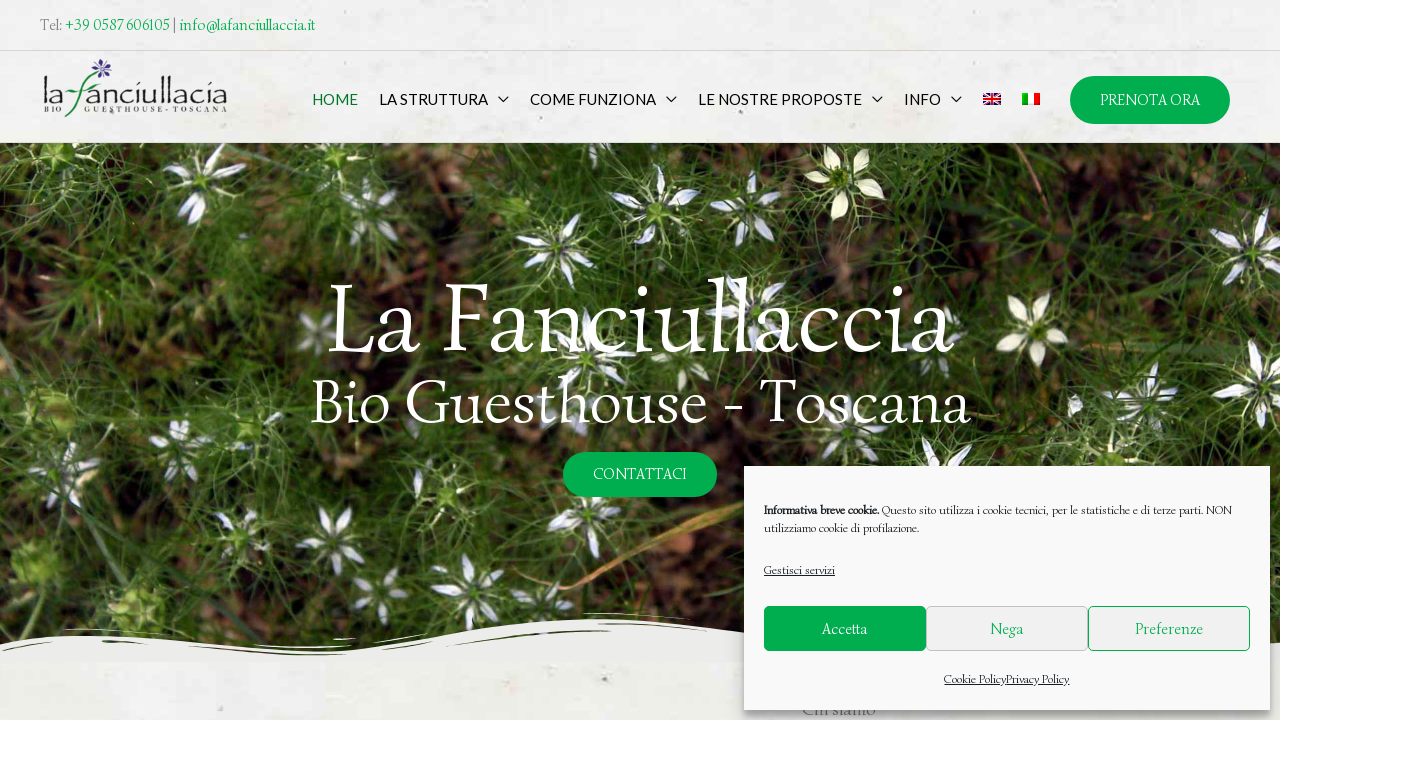

--- FILE ---
content_type: text/css
request_url: https://www.lafanciullaccia.it/wp-content/uploads/elementor/css/post-340.css?ver=1768540153
body_size: 1360
content:
.elementor-340 .elementor-element.elementor-element-77ccb31:not(.elementor-motion-effects-element-type-background), .elementor-340 .elementor-element.elementor-element-77ccb31 > .elementor-motion-effects-container > .elementor-motion-effects-layer{background-image:url("https://www.lafanciullaccia.it/wp-content/uploads/2021/07/fanciullaccia-slider.jpg");background-position:center center;background-repeat:no-repeat;background-size:cover;}.elementor-340 .elementor-element.elementor-element-77ccb31 > .elementor-background-overlay{background-color:#0000006E;opacity:0.5;transition:background 0.3s, border-radius 0.3s, opacity 0.3s;}.elementor-340 .elementor-element.elementor-element-77ccb31 > .elementor-container{max-width:800px;min-height:72vh;}.elementor-340 .elementor-element.elementor-element-77ccb31 .elementor-background-overlay{filter:brightness( 100% ) contrast( 100% ) saturate( 100% ) blur( 0px ) hue-rotate( 0deg );}.elementor-340 .elementor-element.elementor-element-77ccb31{transition:background 0.3s, border 0.3s, border-radius 0.3s, box-shadow 0.3s;}.elementor-340 .elementor-element.elementor-element-77ccb31 > .elementor-shape-bottom .elementor-shape-fill{fill:#ECECEA;}.elementor-340 .elementor-element.elementor-element-77ccb31 > .elementor-shape-bottom svg{height:50px;}.elementor-340 .elementor-element.elementor-element-c6408c8 > .elementor-element-populated{transition:background 0.3s, border 0.3s, border-radius 0.3s, box-shadow 0.3s;margin:0px 0px 0px 0px;--e-column-margin-right:0px;--e-column-margin-left:0px;padding:0px 0px 0px 0px;}.elementor-340 .elementor-element.elementor-element-c6408c8 > .elementor-element-populated > .elementor-background-overlay{transition:background 0.3s, border-radius 0.3s, opacity 0.3s;}.elementor-340 .elementor-element.elementor-element-de72c4a > .elementor-widget-container{margin:-75px 0px 10px 0px;padding:0px 10px 0px 10px;}.elementor-340 .elementor-element.elementor-element-de72c4a{text-align:center;}.elementor-340 .elementor-element.elementor-element-de72c4a .elementor-heading-title{font-size:97px;line-height:1.8em;color:#ffffff;}.elementor-340 .elementor-element.elementor-element-b7d68e2 > .elementor-widget-container{margin:-75px 0px 10px 0px;padding:0px 10px 0px 10px;}.elementor-340 .elementor-element.elementor-element-b7d68e2{text-align:center;}.elementor-340 .elementor-element.elementor-element-b7d68e2 .elementor-heading-title{font-size:62px;line-height:1.8em;color:#ffffff;}.elementor-340 .elementor-element.elementor-element-1ff9680 > .elementor-widget-container{margin:-20px 0px 0px 0px;}.elementor-340 .elementor-element.elementor-element-15c70903 > .elementor-container > .elementor-column > .elementor-widget-wrap{align-content:center;align-items:center;}.elementor-340 .elementor-element.elementor-element-15c70903{margin-top:10px;margin-bottom:10px;}.elementor-340 .elementor-element.elementor-element-3f02fa83 > .elementor-element-populated{margin:0px 0px 0px 0px;--e-column-margin-right:0px;--e-column-margin-left:0px;padding:10px 0px 0px 0px;}.elementor-340 .elementor-element.elementor-element-56e75335 > .elementor-widget-container{margin:0px 0px 0px 0px;}.elementor-340 .elementor-element.elementor-element-56e75335{text-align:center;}.elementor-340 .elementor-element.elementor-element-56e75335 .elementor-heading-title{line-height:57px;}.elementor-340 .elementor-element.elementor-element-7dfeb05{--divider-border-style:solid;--divider-color:#000000;--divider-border-width:2px;}.elementor-340 .elementor-element.elementor-element-7dfeb05 > .elementor-widget-container{margin:0px 0px 0px 0px;}.elementor-340 .elementor-element.elementor-element-7dfeb05 .elementor-divider-separator{width:50px;margin:0 auto;margin-center:0;}.elementor-340 .elementor-element.elementor-element-7dfeb05 .elementor-divider{text-align:center;padding-block-start:10px;padding-block-end:10px;}.elementor-340 .elementor-element.elementor-element-5d1de1b{box-shadow:0px 0px 10px 0px rgba(0,0,0,0.5);margin-top:0px;margin-bottom:0px;padding:0px 0px 0px 0px;}.elementor-340 .elementor-element.elementor-element-0c755d6 > .elementor-widget-container{margin:0px 0px 0px 0px;}.elementor-340 .elementor-element.elementor-element-0c755d6 .gallery-item .gallery-caption{display:none;}.elementor-340 .elementor-element.elementor-element-0c755d6 .gallery-item{padding:0 10px 10px 0;}.elementor-340 .elementor-element.elementor-element-0c755d6 .gallery{margin:0 -10px -10px 0;}.elementor-340 .elementor-element.elementor-element-0c755d6 .gallery-item img{border-style:solid;border-width:1px 1px 1px 1px;border-color:#FFFFFF;}.elementor-340 .elementor-element.elementor-element-15a62e26 > .elementor-container > .elementor-column > .elementor-widget-wrap{align-content:center;align-items:center;}.elementor-340 .elementor-element.elementor-element-15a62e26:not(.elementor-motion-effects-element-type-background), .elementor-340 .elementor-element.elementor-element-15a62e26 > .elementor-motion-effects-container > .elementor-motion-effects-layer{background-color:transparent;background-image:linear-gradient(166deg, rgba(0,117,39,0.07) 50%, #ffffff 50%);}.elementor-340 .elementor-element.elementor-element-15a62e26 > .elementor-background-overlay{background-color:transparent;background-image:radial-gradient(at center center, #a0e1d9 36%, rgba(0,117,39,0.83) 100%);opacity:0.05;transition:background 0.3s, border-radius 0.3s, opacity 0.3s;}.elementor-340 .elementor-element.elementor-element-15a62e26 > .elementor-container{min-height:350px;}.elementor-340 .elementor-element.elementor-element-15a62e26{transition:background 0.3s, border 0.3s, border-radius 0.3s, box-shadow 0.3s;margin-top:0px;margin-bottom:20px;padding:20px 0px 20px 0px;}.elementor-340 .elementor-element.elementor-element-7a6f21b2 > .elementor-widget-wrap > .elementor-widget:not(.elementor-widget__width-auto):not(.elementor-widget__width-initial):not(:last-child):not(.elementor-absolute){margin-bottom:5px;}.elementor-340 .elementor-element.elementor-element-e3519e2 > .elementor-widget-container{margin:10px 0px 0px 0px;}.elementor-340 .elementor-element.elementor-element-e3519e2{text-align:center;}.elementor-340 .elementor-element.elementor-element-e3519e2 .elementor-heading-title{line-height:21px;}.elementor-340 .elementor-element.elementor-element-531d9fd{--divider-border-style:solid;--divider-color:#000000;--divider-border-width:2px;}.elementor-340 .elementor-element.elementor-element-531d9fd .elementor-divider-separator{width:50px;margin:0 auto;margin-center:0;}.elementor-340 .elementor-element.elementor-element-531d9fd .elementor-divider{text-align:center;padding-block-start:10px;padding-block-end:10px;}.elementor-340 .elementor-element.elementor-element-af12e63 > .elementor-widget-container{margin:0px 0px 0px 0px;padding:0px 50px 0px 50px;}.elementor-340 .elementor-element.elementor-element-af12e63{columns:1;text-align:center;}.elementor-340 .elementor-element.elementor-element-9a72ffb > .elementor-container > .elementor-column > .elementor-widget-wrap{align-content:center;align-items:center;}.elementor-340 .elementor-element.elementor-element-9a72ffb{margin-top:50px;margin-bottom:50px;}.elementor-340 .elementor-element.elementor-element-621c3d0 > .elementor-element-populated{margin:0px 0px 0px 0px;--e-column-margin-right:0px;--e-column-margin-left:0px;padding:10px 0px 0px 0px;}.elementor-340 .elementor-element.elementor-element-d685abf > .elementor-widget-container{margin:0px 0px 0px 0px;}.elementor-340 .elementor-element.elementor-element-d685abf{text-align:center;}.elementor-340 .elementor-element.elementor-element-d685abf .elementor-heading-title{line-height:2em;}.elementor-340 .elementor-element.elementor-element-4db258a{--divider-border-style:solid;--divider-color:#000000;--divider-border-width:2px;}.elementor-340 .elementor-element.elementor-element-4db258a .elementor-divider-separator{width:50px;margin:0 auto;margin-center:0;}.elementor-340 .elementor-element.elementor-element-4db258a .elementor-divider{text-align:center;padding-block-start:10px;padding-block-end:10px;}:root{--page-title-display:none;}@media(min-width:768px){.elementor-340 .elementor-element.elementor-element-21f4082f{width:35%;}.elementor-340 .elementor-element.elementor-element-3f02fa83{width:64.997%;}.elementor-340 .elementor-element.elementor-element-621c3d0{width:64.997%;}.elementor-340 .elementor-element.elementor-element-d70e8ae{width:35%;}}@media(max-width:1024px){.elementor-340 .elementor-element.elementor-element-77ccb31 > .elementor-container{min-height:300px;}.elementor-340 .elementor-element.elementor-element-77ccb31{padding:0px 0px 50px 0px;}.elementor-340 .elementor-element.elementor-element-c6408c8 > .elementor-element-populated{margin:0px 0px 0px 0px;--e-column-margin-right:0px;--e-column-margin-left:0px;padding:0px 50px 0px 50px;}.elementor-340 .elementor-element.elementor-element-de72c4a > .elementor-widget-container{margin:0px 0px 0px 10px;padding:0px 0px 0px 0px;}.elementor-340 .elementor-element.elementor-element-de72c4a .elementor-heading-title{font-size:66px;}.elementor-340 .elementor-element.elementor-element-b7d68e2 > .elementor-widget-container{margin:0px 0px 0px 10px;padding:0px 0px 0px 0px;}.elementor-340 .elementor-element.elementor-element-b7d68e2 .elementor-heading-title{font-size:66px;}.elementor-340 .elementor-element.elementor-element-1ff9680 > .elementor-widget-container{margin:-40px 0px 0px 0px;}.elementor-340 .elementor-element.elementor-element-15c70903{margin-top:80px;margin-bottom:20px;padding:20px 20px 20px 20px;}.elementor-340 .elementor-element.elementor-element-56e75335 > .elementor-widget-container{margin:-20px 0px 0px 0px;}.elementor-340 .elementor-element.elementor-element-e3519e2{text-align:center;}.elementor-340 .elementor-element.elementor-element-9a72ffb{margin-top:80px;margin-bottom:20px;padding:20px 20px 20px 20px;}}@media(max-width:767px){.elementor-340 .elementor-element.elementor-element-77ccb31 > .elementor-container{min-height:350px;}.elementor-340 .elementor-element.elementor-element-77ccb31 > .elementor-shape-bottom svg{height:40px;}.elementor-340 .elementor-element.elementor-element-77ccb31{margin-top:0px;margin-bottom:0px;padding:0px 0px 20px 0px;}.elementor-340 .elementor-element.elementor-element-c6408c8 > .elementor-element-populated{padding:0px 30px 0px 30px;}.elementor-340 .elementor-element.elementor-element-de72c4a > .elementor-widget-container{margin:0px 0px 20px 0px;padding:0px 0px 0px 0px;}.elementor-340 .elementor-element.elementor-element-de72c4a{text-align:center;}.elementor-340 .elementor-element.elementor-element-de72c4a .elementor-heading-title{font-size:38px;line-height:1.2em;}.elementor-340 .elementor-element.elementor-element-b7d68e2 > .elementor-widget-container{margin:0px 0px 20px 0px;padding:0px 0px 0px 0px;}.elementor-340 .elementor-element.elementor-element-b7d68e2{text-align:center;}.elementor-340 .elementor-element.elementor-element-b7d68e2 .elementor-heading-title{font-size:25px;line-height:1.2em;}.elementor-340 .elementor-element.elementor-element-1ff9680 > .elementor-widget-container{margin:0px 0px 0px 0px;}.elementor-340 .elementor-element.elementor-element-15c70903{margin-top:30px;margin-bottom:30px;}.elementor-340 .elementor-element.elementor-element-21f4082f > .elementor-element-populated{padding:0px 0px 0px 0px;}.elementor-340 .elementor-element.elementor-element-3f02fa83 > .elementor-element-populated{margin:20px 0px 0px 0px;--e-column-margin-right:0px;--e-column-margin-left:0px;padding:0px 0px 0px 0px;}.elementor-340 .elementor-element.elementor-element-56e75335{text-align:center;}.elementor-340 .elementor-element.elementor-element-56e75335 .elementor-heading-title{line-height:3em;}.elementor-340 .elementor-element.elementor-element-7dfeb05 .elementor-divider{text-align:center;padding-block-start:5px;padding-block-end:5px;}.elementor-340 .elementor-element.elementor-element-7dfeb05 .elementor-divider-separator{margin:0 auto;margin-center:0;}.elementor-340 .elementor-element.elementor-element-2426b1d{text-align:center;}.elementor-340 .elementor-element.elementor-element-15a62e26 > .elementor-container{min-height:400px;}.elementor-340 .elementor-element.elementor-element-15a62e26{margin-top:0px;margin-bottom:30px;padding:50px 0px 70px 0px;}.elementor-340 .elementor-element.elementor-element-7a6f21b2 > .elementor-element-populated{margin:0px 0px 0px 0px;--e-column-margin-right:0px;--e-column-margin-left:0px;padding:0px 20px 0px 20px;}.elementor-340 .elementor-element.elementor-element-531d9fd .elementor-divider{text-align:center;}.elementor-340 .elementor-element.elementor-element-531d9fd .elementor-divider-separator{margin:0 auto;margin-center:0;}.elementor-340 .elementor-element.elementor-element-2e96489{width:50%;}.elementor-340 .elementor-element.elementor-element-b5b69f5{width:50%;}.elementor-340 .elementor-element.elementor-element-e024361{width:50%;}.elementor-340 .elementor-element.elementor-element-9a72ffb{margin-top:30px;margin-bottom:30px;}.elementor-340 .elementor-element.elementor-element-621c3d0 > .elementor-element-populated{margin:20px 0px 0px 0px;--e-column-margin-right:0px;--e-column-margin-left:0px;padding:0px 0px 0px 0px;}.elementor-340 .elementor-element.elementor-element-d685abf{text-align:center;}.elementor-340 .elementor-element.elementor-element-4db258a .elementor-divider{text-align:center;}.elementor-340 .elementor-element.elementor-element-4db258a .elementor-divider-separator{margin:0 auto;margin-center:0;}.elementor-340 .elementor-element.elementor-element-d70e8ae > .elementor-element-populated{padding:0px 0px 0px 0px;}}@media(min-width:1025px){.elementor-340 .elementor-element.elementor-element-77ccb31:not(.elementor-motion-effects-element-type-background), .elementor-340 .elementor-element.elementor-element-77ccb31 > .elementor-motion-effects-container > .elementor-motion-effects-layer{background-attachment:scroll;}}